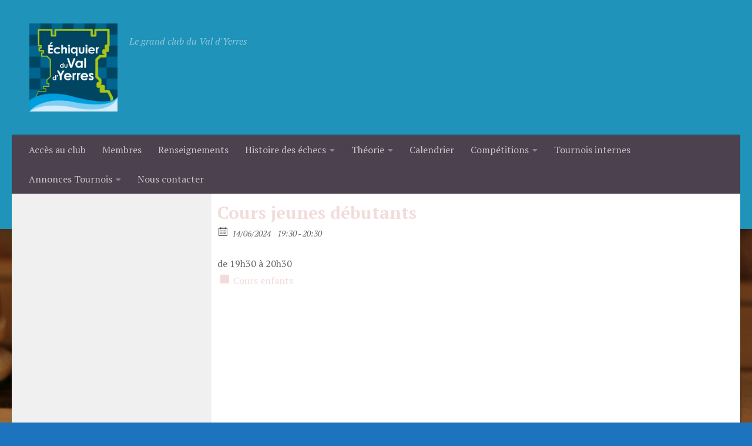

--- FILE ---
content_type: text/html; charset=UTF-8
request_url: https://echiquier-val-yerres.org/%C3%A9venement/cours-jeunes-niveaux-avances-stephane-2-2-2-2-2-2-2-2-2-2-2-2-2-2-2-2-2-2-2-2-2-2-2-2-2-2-2-2-2-2-2-2-2-2-2-3-2-2-2-2-2-2-2-2-2-2-2-2-2-2-2-2-2-2-2-2-2-3-2-2-2-2-2-2-2-2-2-2-2-2-2-2-2-2-2-2-2-2-2-2-43/
body_size: 14076
content:
<!DOCTYPE html>
<html class="no-js" lang="fr-FR">
<head>
  <meta charset="UTF-8">
  <meta name="viewport" content="width=device-width, initial-scale=1.0">
  <link rel="profile" href="https://gmpg.org/xfn/11" />
  <link rel="pingback" href="https://echiquier-val-yerres.org/xmlrpc.php">

  <title>Cours jeunes débutants &#8211; L&#039;échiquier du Val d&#039;Yerres</title>
<meta name='robots' content='max-image-preview:large' />
<script>document.documentElement.className = document.documentElement.className.replace("no-js","js");</script>
<link rel="alternate" type="application/rss+xml" title="L&#039;échiquier du Val d&#039;Yerres &raquo; Flux" href="https://echiquier-val-yerres.org/feed/" />
<link rel="alternate" type="application/rss+xml" title="L&#039;échiquier du Val d&#039;Yerres &raquo; Flux des commentaires" href="https://echiquier-val-yerres.org/comments/feed/" />
<meta property="og:title" content="Cours jeunes débutants"/><meta property="og:description" content="14/06/2024 19:30  - 14/06/2024 20:30  "/><meta property="og:image" content=""/><link id="hu-user-gfont" href="//fonts.googleapis.com/css?family=PT+Serif:400,700,400italic&subset=latin,latin-ext" rel="stylesheet" type="text/css"><link rel="alternate" title="oEmbed (JSON)" type="application/json+oembed" href="https://echiquier-val-yerres.org/wp-json/oembed/1.0/embed?url=https%3A%2F%2Fechiquier-val-yerres.org%2F%C3%A9venement%[base64]%2F" />
<link rel="alternate" title="oEmbed (XML)" type="text/xml+oembed" href="https://echiquier-val-yerres.org/wp-json/oembed/1.0/embed?url=https%3A%2F%2Fechiquier-val-yerres.org%2F%C3%A9venement%[base64]%2F&#038;format=xml" />
<style id='wp-img-auto-sizes-contain-inline-css'>
img:is([sizes=auto i],[sizes^="auto," i]){contain-intrinsic-size:3000px 1500px}
/*# sourceURL=wp-img-auto-sizes-contain-inline-css */
</style>
<link rel='stylesheet' id='twb-open-sans-css' href='https://fonts.googleapis.com/css?family=Open+Sans%3A300%2C400%2C500%2C600%2C700%2C800&#038;display=swap&#038;ver=6.9' media='all' />
<link rel='stylesheet' id='twbbwg-global-css' href='https://echiquier-val-yerres.org/wp-content/plugins/photo-gallery/booster/assets/css/global.css?ver=1.0.0' media='all' />
<style id='wp-emoji-styles-inline-css'>

	img.wp-smiley, img.emoji {
		display: inline !important;
		border: none !important;
		box-shadow: none !important;
		height: 1em !important;
		width: 1em !important;
		margin: 0 0.07em !important;
		vertical-align: -0.1em !important;
		background: none !important;
		padding: 0 !important;
	}
/*# sourceURL=wp-emoji-styles-inline-css */
</style>
<style id='wp-block-library-inline-css'>
:root{--wp-block-synced-color:#7a00df;--wp-block-synced-color--rgb:122,0,223;--wp-bound-block-color:var(--wp-block-synced-color);--wp-editor-canvas-background:#ddd;--wp-admin-theme-color:#007cba;--wp-admin-theme-color--rgb:0,124,186;--wp-admin-theme-color-darker-10:#006ba1;--wp-admin-theme-color-darker-10--rgb:0,107,160.5;--wp-admin-theme-color-darker-20:#005a87;--wp-admin-theme-color-darker-20--rgb:0,90,135;--wp-admin-border-width-focus:2px}@media (min-resolution:192dpi){:root{--wp-admin-border-width-focus:1.5px}}.wp-element-button{cursor:pointer}:root .has-very-light-gray-background-color{background-color:#eee}:root .has-very-dark-gray-background-color{background-color:#313131}:root .has-very-light-gray-color{color:#eee}:root .has-very-dark-gray-color{color:#313131}:root .has-vivid-green-cyan-to-vivid-cyan-blue-gradient-background{background:linear-gradient(135deg,#00d084,#0693e3)}:root .has-purple-crush-gradient-background{background:linear-gradient(135deg,#34e2e4,#4721fb 50%,#ab1dfe)}:root .has-hazy-dawn-gradient-background{background:linear-gradient(135deg,#faaca8,#dad0ec)}:root .has-subdued-olive-gradient-background{background:linear-gradient(135deg,#fafae1,#67a671)}:root .has-atomic-cream-gradient-background{background:linear-gradient(135deg,#fdd79a,#004a59)}:root .has-nightshade-gradient-background{background:linear-gradient(135deg,#330968,#31cdcf)}:root .has-midnight-gradient-background{background:linear-gradient(135deg,#020381,#2874fc)}:root{--wp--preset--font-size--normal:16px;--wp--preset--font-size--huge:42px}.has-regular-font-size{font-size:1em}.has-larger-font-size{font-size:2.625em}.has-normal-font-size{font-size:var(--wp--preset--font-size--normal)}.has-huge-font-size{font-size:var(--wp--preset--font-size--huge)}.has-text-align-center{text-align:center}.has-text-align-left{text-align:left}.has-text-align-right{text-align:right}.has-fit-text{white-space:nowrap!important}#end-resizable-editor-section{display:none}.aligncenter{clear:both}.items-justified-left{justify-content:flex-start}.items-justified-center{justify-content:center}.items-justified-right{justify-content:flex-end}.items-justified-space-between{justify-content:space-between}.screen-reader-text{border:0;clip-path:inset(50%);height:1px;margin:-1px;overflow:hidden;padding:0;position:absolute;width:1px;word-wrap:normal!important}.screen-reader-text:focus{background-color:#ddd;clip-path:none;color:#444;display:block;font-size:1em;height:auto;left:5px;line-height:normal;padding:15px 23px 14px;text-decoration:none;top:5px;width:auto;z-index:100000}html :where(.has-border-color){border-style:solid}html :where([style*=border-top-color]){border-top-style:solid}html :where([style*=border-right-color]){border-right-style:solid}html :where([style*=border-bottom-color]){border-bottom-style:solid}html :where([style*=border-left-color]){border-left-style:solid}html :where([style*=border-width]){border-style:solid}html :where([style*=border-top-width]){border-top-style:solid}html :where([style*=border-right-width]){border-right-style:solid}html :where([style*=border-bottom-width]){border-bottom-style:solid}html :where([style*=border-left-width]){border-left-style:solid}html :where(img[class*=wp-image-]){height:auto;max-width:100%}:where(figure){margin:0 0 1em}html :where(.is-position-sticky){--wp-admin--admin-bar--position-offset:var(--wp-admin--admin-bar--height,0px)}@media screen and (max-width:600px){html :where(.is-position-sticky){--wp-admin--admin-bar--position-offset:0px}}

/*# sourceURL=wp-block-library-inline-css */
</style><style id='global-styles-inline-css'>
:root{--wp--preset--aspect-ratio--square: 1;--wp--preset--aspect-ratio--4-3: 4/3;--wp--preset--aspect-ratio--3-4: 3/4;--wp--preset--aspect-ratio--3-2: 3/2;--wp--preset--aspect-ratio--2-3: 2/3;--wp--preset--aspect-ratio--16-9: 16/9;--wp--preset--aspect-ratio--9-16: 9/16;--wp--preset--color--black: #000000;--wp--preset--color--cyan-bluish-gray: #abb8c3;--wp--preset--color--white: #ffffff;--wp--preset--color--pale-pink: #f78da7;--wp--preset--color--vivid-red: #cf2e2e;--wp--preset--color--luminous-vivid-orange: #ff6900;--wp--preset--color--luminous-vivid-amber: #fcb900;--wp--preset--color--light-green-cyan: #7bdcb5;--wp--preset--color--vivid-green-cyan: #00d084;--wp--preset--color--pale-cyan-blue: #8ed1fc;--wp--preset--color--vivid-cyan-blue: #0693e3;--wp--preset--color--vivid-purple: #9b51e0;--wp--preset--gradient--vivid-cyan-blue-to-vivid-purple: linear-gradient(135deg,rgb(6,147,227) 0%,rgb(155,81,224) 100%);--wp--preset--gradient--light-green-cyan-to-vivid-green-cyan: linear-gradient(135deg,rgb(122,220,180) 0%,rgb(0,208,130) 100%);--wp--preset--gradient--luminous-vivid-amber-to-luminous-vivid-orange: linear-gradient(135deg,rgb(252,185,0) 0%,rgb(255,105,0) 100%);--wp--preset--gradient--luminous-vivid-orange-to-vivid-red: linear-gradient(135deg,rgb(255,105,0) 0%,rgb(207,46,46) 100%);--wp--preset--gradient--very-light-gray-to-cyan-bluish-gray: linear-gradient(135deg,rgb(238,238,238) 0%,rgb(169,184,195) 100%);--wp--preset--gradient--cool-to-warm-spectrum: linear-gradient(135deg,rgb(74,234,220) 0%,rgb(151,120,209) 20%,rgb(207,42,186) 40%,rgb(238,44,130) 60%,rgb(251,105,98) 80%,rgb(254,248,76) 100%);--wp--preset--gradient--blush-light-purple: linear-gradient(135deg,rgb(255,206,236) 0%,rgb(152,150,240) 100%);--wp--preset--gradient--blush-bordeaux: linear-gradient(135deg,rgb(254,205,165) 0%,rgb(254,45,45) 50%,rgb(107,0,62) 100%);--wp--preset--gradient--luminous-dusk: linear-gradient(135deg,rgb(255,203,112) 0%,rgb(199,81,192) 50%,rgb(65,88,208) 100%);--wp--preset--gradient--pale-ocean: linear-gradient(135deg,rgb(255,245,203) 0%,rgb(182,227,212) 50%,rgb(51,167,181) 100%);--wp--preset--gradient--electric-grass: linear-gradient(135deg,rgb(202,248,128) 0%,rgb(113,206,126) 100%);--wp--preset--gradient--midnight: linear-gradient(135deg,rgb(2,3,129) 0%,rgb(40,116,252) 100%);--wp--preset--font-size--small: 13px;--wp--preset--font-size--medium: 20px;--wp--preset--font-size--large: 36px;--wp--preset--font-size--x-large: 42px;--wp--preset--spacing--20: 0.44rem;--wp--preset--spacing--30: 0.67rem;--wp--preset--spacing--40: 1rem;--wp--preset--spacing--50: 1.5rem;--wp--preset--spacing--60: 2.25rem;--wp--preset--spacing--70: 3.38rem;--wp--preset--spacing--80: 5.06rem;--wp--preset--shadow--natural: 6px 6px 9px rgba(0, 0, 0, 0.2);--wp--preset--shadow--deep: 12px 12px 50px rgba(0, 0, 0, 0.4);--wp--preset--shadow--sharp: 6px 6px 0px rgba(0, 0, 0, 0.2);--wp--preset--shadow--outlined: 6px 6px 0px -3px rgb(255, 255, 255), 6px 6px rgb(0, 0, 0);--wp--preset--shadow--crisp: 6px 6px 0px rgb(0, 0, 0);}:where(.is-layout-flex){gap: 0.5em;}:where(.is-layout-grid){gap: 0.5em;}body .is-layout-flex{display: flex;}.is-layout-flex{flex-wrap: wrap;align-items: center;}.is-layout-flex > :is(*, div){margin: 0;}body .is-layout-grid{display: grid;}.is-layout-grid > :is(*, div){margin: 0;}:where(.wp-block-columns.is-layout-flex){gap: 2em;}:where(.wp-block-columns.is-layout-grid){gap: 2em;}:where(.wp-block-post-template.is-layout-flex){gap: 1.25em;}:where(.wp-block-post-template.is-layout-grid){gap: 1.25em;}.has-black-color{color: var(--wp--preset--color--black) !important;}.has-cyan-bluish-gray-color{color: var(--wp--preset--color--cyan-bluish-gray) !important;}.has-white-color{color: var(--wp--preset--color--white) !important;}.has-pale-pink-color{color: var(--wp--preset--color--pale-pink) !important;}.has-vivid-red-color{color: var(--wp--preset--color--vivid-red) !important;}.has-luminous-vivid-orange-color{color: var(--wp--preset--color--luminous-vivid-orange) !important;}.has-luminous-vivid-amber-color{color: var(--wp--preset--color--luminous-vivid-amber) !important;}.has-light-green-cyan-color{color: var(--wp--preset--color--light-green-cyan) !important;}.has-vivid-green-cyan-color{color: var(--wp--preset--color--vivid-green-cyan) !important;}.has-pale-cyan-blue-color{color: var(--wp--preset--color--pale-cyan-blue) !important;}.has-vivid-cyan-blue-color{color: var(--wp--preset--color--vivid-cyan-blue) !important;}.has-vivid-purple-color{color: var(--wp--preset--color--vivid-purple) !important;}.has-black-background-color{background-color: var(--wp--preset--color--black) !important;}.has-cyan-bluish-gray-background-color{background-color: var(--wp--preset--color--cyan-bluish-gray) !important;}.has-white-background-color{background-color: var(--wp--preset--color--white) !important;}.has-pale-pink-background-color{background-color: var(--wp--preset--color--pale-pink) !important;}.has-vivid-red-background-color{background-color: var(--wp--preset--color--vivid-red) !important;}.has-luminous-vivid-orange-background-color{background-color: var(--wp--preset--color--luminous-vivid-orange) !important;}.has-luminous-vivid-amber-background-color{background-color: var(--wp--preset--color--luminous-vivid-amber) !important;}.has-light-green-cyan-background-color{background-color: var(--wp--preset--color--light-green-cyan) !important;}.has-vivid-green-cyan-background-color{background-color: var(--wp--preset--color--vivid-green-cyan) !important;}.has-pale-cyan-blue-background-color{background-color: var(--wp--preset--color--pale-cyan-blue) !important;}.has-vivid-cyan-blue-background-color{background-color: var(--wp--preset--color--vivid-cyan-blue) !important;}.has-vivid-purple-background-color{background-color: var(--wp--preset--color--vivid-purple) !important;}.has-black-border-color{border-color: var(--wp--preset--color--black) !important;}.has-cyan-bluish-gray-border-color{border-color: var(--wp--preset--color--cyan-bluish-gray) !important;}.has-white-border-color{border-color: var(--wp--preset--color--white) !important;}.has-pale-pink-border-color{border-color: var(--wp--preset--color--pale-pink) !important;}.has-vivid-red-border-color{border-color: var(--wp--preset--color--vivid-red) !important;}.has-luminous-vivid-orange-border-color{border-color: var(--wp--preset--color--luminous-vivid-orange) !important;}.has-luminous-vivid-amber-border-color{border-color: var(--wp--preset--color--luminous-vivid-amber) !important;}.has-light-green-cyan-border-color{border-color: var(--wp--preset--color--light-green-cyan) !important;}.has-vivid-green-cyan-border-color{border-color: var(--wp--preset--color--vivid-green-cyan) !important;}.has-pale-cyan-blue-border-color{border-color: var(--wp--preset--color--pale-cyan-blue) !important;}.has-vivid-cyan-blue-border-color{border-color: var(--wp--preset--color--vivid-cyan-blue) !important;}.has-vivid-purple-border-color{border-color: var(--wp--preset--color--vivid-purple) !important;}.has-vivid-cyan-blue-to-vivid-purple-gradient-background{background: var(--wp--preset--gradient--vivid-cyan-blue-to-vivid-purple) !important;}.has-light-green-cyan-to-vivid-green-cyan-gradient-background{background: var(--wp--preset--gradient--light-green-cyan-to-vivid-green-cyan) !important;}.has-luminous-vivid-amber-to-luminous-vivid-orange-gradient-background{background: var(--wp--preset--gradient--luminous-vivid-amber-to-luminous-vivid-orange) !important;}.has-luminous-vivid-orange-to-vivid-red-gradient-background{background: var(--wp--preset--gradient--luminous-vivid-orange-to-vivid-red) !important;}.has-very-light-gray-to-cyan-bluish-gray-gradient-background{background: var(--wp--preset--gradient--very-light-gray-to-cyan-bluish-gray) !important;}.has-cool-to-warm-spectrum-gradient-background{background: var(--wp--preset--gradient--cool-to-warm-spectrum) !important;}.has-blush-light-purple-gradient-background{background: var(--wp--preset--gradient--blush-light-purple) !important;}.has-blush-bordeaux-gradient-background{background: var(--wp--preset--gradient--blush-bordeaux) !important;}.has-luminous-dusk-gradient-background{background: var(--wp--preset--gradient--luminous-dusk) !important;}.has-pale-ocean-gradient-background{background: var(--wp--preset--gradient--pale-ocean) !important;}.has-electric-grass-gradient-background{background: var(--wp--preset--gradient--electric-grass) !important;}.has-midnight-gradient-background{background: var(--wp--preset--gradient--midnight) !important;}.has-small-font-size{font-size: var(--wp--preset--font-size--small) !important;}.has-medium-font-size{font-size: var(--wp--preset--font-size--medium) !important;}.has-large-font-size{font-size: var(--wp--preset--font-size--large) !important;}.has-x-large-font-size{font-size: var(--wp--preset--font-size--x-large) !important;}
/*# sourceURL=global-styles-inline-css */
</style>

<style id='classic-theme-styles-inline-css'>
/*! This file is auto-generated */
.wp-block-button__link{color:#fff;background-color:#32373c;border-radius:9999px;box-shadow:none;text-decoration:none;padding:calc(.667em + 2px) calc(1.333em + 2px);font-size:1.125em}.wp-block-file__button{background:#32373c;color:#fff;text-decoration:none}
/*# sourceURL=/wp-includes/css/classic-themes.min.css */
</style>
<link rel='stylesheet' id='contact-form-7-css' href='https://echiquier-val-yerres.org/wp-content/plugins/contact-form-7/includes/css/styles.css?ver=6.1.4' media='all' />
<style id='contact-form-7-inline-css'>
.wpcf7 .wpcf7-recaptcha iframe {margin-bottom: 0;}.wpcf7 .wpcf7-recaptcha[data-align="center"] > div {margin: 0 auto;}.wpcf7 .wpcf7-recaptcha[data-align="right"] > div {margin: 0 0 0 auto;}
/*# sourceURL=contact-form-7-inline-css */
</style>
<link rel='stylesheet' id='bwg_fonts-css' href='https://echiquier-val-yerres.org/wp-content/plugins/photo-gallery/css/bwg-fonts/fonts.css?ver=0.0.1' media='all' />
<link rel='stylesheet' id='sumoselect-css' href='https://echiquier-val-yerres.org/wp-content/plugins/photo-gallery/css/sumoselect.min.css?ver=3.4.6' media='all' />
<link rel='stylesheet' id='mCustomScrollbar-css' href='https://echiquier-val-yerres.org/wp-content/plugins/photo-gallery/css/jquery.mCustomScrollbar.min.css?ver=3.1.5' media='all' />
<link rel='stylesheet' id='bwg_googlefonts-css' href='https://fonts.googleapis.com/css?family=Ubuntu&#038;subset=greek,latin,greek-ext,vietnamese,cyrillic-ext,latin-ext,cyrillic' media='all' />
<link rel='stylesheet' id='bwg_frontend-css' href='https://echiquier-val-yerres.org/wp-content/plugins/photo-gallery/css/styles.min.css?ver=1.8.37' media='all' />
<link rel='stylesheet' id='vsct_style-css' href='https://echiquier-val-yerres.org/wp-content/plugins/very-simple-custom-textwidget/css/vsct-style.css?ver=6.9' media='all' />
<link rel='stylesheet' id='ecwd-popup-style-css' href='https://echiquier-val-yerres.org/wp-content/plugins/event-calendar-wd/css/ecwd_popup.css?ver=1.1.55_58a40ebf69354' media='all' />
<link rel='stylesheet' id='ecwd_font-awesome-css' href='https://echiquier-val-yerres.org/wp-content/plugins/event-calendar-wd/css/font-awesome/font-awesome.css?ver=1.1.55_58a40ebf69354' media='all' />
<link rel='stylesheet' id='ecwd-public-css' href='https://echiquier-val-yerres.org/wp-content/plugins/event-calendar-wd/css/style.css?ver=1.1.55_58a40ebf69354' media='all' />
<link rel='stylesheet' id='hueman-main-style-css' href='https://echiquier-val-yerres.org/wp-content/themes/hueman/assets/front/css/main.min.css?ver=3.7.27' media='all' />
<style id='hueman-main-style-inline-css'>
body { font-family:'PT Serif', serif;font-size:1.00rem }@media only screen and (min-width: 720px) {
        .nav > li { font-size:1.00rem; }
      }.container-inner { max-width: 1700px; }::selection { background-color: #1e73be; }
::-moz-selection { background-color: #1e73be; }a,a>span.hu-external::after,.themeform label .required,#flexslider-featured .flex-direction-nav .flex-next:hover,#flexslider-featured .flex-direction-nav .flex-prev:hover,.post-hover:hover .post-title a,.post-title a:hover,.sidebar.s1 .post-nav li a:hover i,.content .post-nav li a:hover i,.post-related a:hover,.sidebar.s1 .widget_rss ul li a,#footer .widget_rss ul li a,.sidebar.s1 .widget_calendar a,#footer .widget_calendar a,.sidebar.s1 .alx-tab .tab-item-category a,.sidebar.s1 .alx-posts .post-item-category a,.sidebar.s1 .alx-tab li:hover .tab-item-title a,.sidebar.s1 .alx-tab li:hover .tab-item-comment a,.sidebar.s1 .alx-posts li:hover .post-item-title a,#footer .alx-tab .tab-item-category a,#footer .alx-posts .post-item-category a,#footer .alx-tab li:hover .tab-item-title a,#footer .alx-tab li:hover .tab-item-comment a,#footer .alx-posts li:hover .post-item-title a,.comment-tabs li.active a,.comment-awaiting-moderation,.child-menu a:hover,.child-menu .current_page_item > a,.wp-pagenavi a{ color: #1e73be; }input[type="submit"],.themeform button[type="submit"],.sidebar.s1 .sidebar-top,.sidebar.s1 .sidebar-toggle,#flexslider-featured .flex-control-nav li a.flex-active,.post-tags a:hover,.sidebar.s1 .widget_calendar caption,#footer .widget_calendar caption,.author-bio .bio-avatar:after,.commentlist li.bypostauthor > .comment-body:after,.commentlist li.comment-author-admin > .comment-body:after{ background-color: #1e73be; }.post-format .format-container { border-color: #1e73be; }.sidebar.s1 .alx-tabs-nav li.active a,#footer .alx-tabs-nav li.active a,.comment-tabs li.active a,.wp-pagenavi a:hover,.wp-pagenavi a:active,.wp-pagenavi span.current{ border-bottom-color: #1e73be!important; }.sidebar.s2 .post-nav li a:hover i,
.sidebar.s2 .widget_rss ul li a,
.sidebar.s2 .widget_calendar a,
.sidebar.s2 .alx-tab .tab-item-category a,
.sidebar.s2 .alx-posts .post-item-category a,
.sidebar.s2 .alx-tab li:hover .tab-item-title a,
.sidebar.s2 .alx-tab li:hover .tab-item-comment a,
.sidebar.s2 .alx-posts li:hover .post-item-title a { color: #7ba058; }
.sidebar.s2 .sidebar-top,.sidebar.s2 .sidebar-toggle,.post-comments,.jp-play-bar,.jp-volume-bar-value,.sidebar.s2 .widget_calendar caption{ background-color: #7ba058; }.sidebar.s2 .alx-tabs-nav li.active a { border-bottom-color: #7ba058; }
.post-comments::before { border-right-color: #7ba058; }
      .search-expand,
              #nav-topbar.nav-container { background-color: #b3ddc8}@media only screen and (min-width: 720px) {
                #nav-topbar .nav ul { background-color: #b3ddc8; }
              }.is-scrolled #header .nav-container.desktop-sticky,
              .is-scrolled #header .search-expand { background-color: #b3ddc8; background-color: rgba(179,221,200,0.90) }.is-scrolled .topbar-transparent #nav-topbar.desktop-sticky .nav ul { background-color: #b3ddc8; background-color: rgba(179,221,200,0.95) }#header { background-color: #1f93ba; }
@media only screen and (min-width: 720px) {
  #nav-header .nav ul { background-color: #1f93ba; }
}
        #header #nav-mobile { background-color: #33363b; }.is-scrolled #header #nav-mobile { background-color: #33363b; background-color: rgba(51,54,59,0.90) }#nav-header.nav-container, #main-header-search .search-expand { background-color: #4b414f; }
@media only screen and (min-width: 720px) {
  #nav-header .nav ul { background-color: #4b414f; }
}
        .site-title a img { max-height: 150px; }body {background: #1e73be url(https://echiquier-val-yerres.org/wp-content/uploads/2016/07/page1decouverture_01.jpg) no-repeat center center;background-attachment:fixed;background-size: 100%;}

/*# sourceURL=hueman-main-style-inline-css */
</style>
<link rel='stylesheet' id='hueman-font-awesome-css' href='https://echiquier-val-yerres.org/wp-content/themes/hueman/assets/front/css/font-awesome.min.css?ver=3.7.27' media='all' />
<link rel='stylesheet' id='tablepress-default-css' href='https://echiquier-val-yerres.org/wp-content/plugins/tablepress/css/build/default.css?ver=3.2.6' media='all' />
<script src="https://echiquier-val-yerres.org/wp-includes/js/jquery/jquery.min.js?ver=3.7.1" id="jquery-core-js"></script>
<script src="https://echiquier-val-yerres.org/wp-includes/js/jquery/jquery-migrate.min.js?ver=3.4.1" id="jquery-migrate-js"></script>
<script src="https://echiquier-val-yerres.org/wp-content/plugins/photo-gallery/booster/assets/js/circle-progress.js?ver=1.2.2" id="twbbwg-circle-js"></script>
<script id="twbbwg-global-js-extra">
var twb = {"nonce":"4ea20da396","ajax_url":"https://echiquier-val-yerres.org/wp-admin/admin-ajax.php","plugin_url":"https://echiquier-val-yerres.org/wp-content/plugins/photo-gallery/booster","href":"https://echiquier-val-yerres.org/wp-admin/admin.php?page=twbbwg_photo-gallery"};
var twb = {"nonce":"4ea20da396","ajax_url":"https://echiquier-val-yerres.org/wp-admin/admin-ajax.php","plugin_url":"https://echiquier-val-yerres.org/wp-content/plugins/photo-gallery/booster","href":"https://echiquier-val-yerres.org/wp-admin/admin.php?page=twbbwg_photo-gallery"};
//# sourceURL=twbbwg-global-js-extra
</script>
<script src="https://echiquier-val-yerres.org/wp-content/plugins/photo-gallery/booster/assets/js/global.js?ver=1.0.0" id="twbbwg-global-js"></script>
<script src="https://echiquier-val-yerres.org/wp-content/plugins/photo-gallery/js/jquery.sumoselect.min.js?ver=3.4.6" id="sumoselect-js"></script>
<script src="https://echiquier-val-yerres.org/wp-content/plugins/photo-gallery/js/tocca.min.js?ver=2.0.9" id="bwg_mobile-js"></script>
<script src="https://echiquier-val-yerres.org/wp-content/plugins/photo-gallery/js/jquery.mCustomScrollbar.concat.min.js?ver=3.1.5" id="mCustomScrollbar-js"></script>
<script src="https://echiquier-val-yerres.org/wp-content/plugins/photo-gallery/js/jquery.fullscreen.min.js?ver=0.6.0" id="jquery-fullscreen-js"></script>
<script id="bwg_frontend-js-extra">
var bwg_objectsL10n = {"bwg_field_required":"field is required.","bwg_mail_validation":"This is not a valid email address.","bwg_search_result":"There are no images matching your search.","bwg_select_tag":"Select Tag","bwg_order_by":"Order By","bwg_search":"Search","bwg_show_ecommerce":"Show Ecommerce","bwg_hide_ecommerce":"Hide Ecommerce","bwg_show_comments":"Show Comments","bwg_hide_comments":"Hide Comments","bwg_restore":"Restore","bwg_maximize":"Maximize","bwg_fullscreen":"Fullscreen","bwg_exit_fullscreen":"Exit Fullscreen","bwg_search_tag":"SEARCH...","bwg_tag_no_match":"No tags found","bwg_all_tags_selected":"All tags selected","bwg_tags_selected":"tags selected","play":"Play","pause":"Pause","is_pro":"","bwg_play":"Play","bwg_pause":"Pause","bwg_hide_info":"Hide info","bwg_show_info":"Show info","bwg_hide_rating":"Hide rating","bwg_show_rating":"Show rating","ok":"Ok","cancel":"Cancel","select_all":"Select all","lazy_load":"0","lazy_loader":"https://echiquier-val-yerres.org/wp-content/plugins/photo-gallery/images/ajax_loader.png","front_ajax":"0","bwg_tag_see_all":"see all tags","bwg_tag_see_less":"see less tags"};
//# sourceURL=bwg_frontend-js-extra
</script>
<script src="https://echiquier-val-yerres.org/wp-content/plugins/photo-gallery/js/scripts.min.js?ver=1.8.37" id="bwg_frontend-js"></script>
<link rel="https://api.w.org/" href="https://echiquier-val-yerres.org/wp-json/" /><link rel="EditURI" type="application/rsd+xml" title="RSD" href="https://echiquier-val-yerres.org/xmlrpc.php?rsd" />
<meta name="generator" content="WordPress 6.9" />
<link rel="canonical" href="https://echiquier-val-yerres.org/évenement/[base64]/" />
<link rel='shortlink' href='https://echiquier-val-yerres.org/?p=6283' />
<!-- Analytics by WP Statistics - https://wp-statistics.com -->
    <link rel="preload" as="font" type="font/woff2" href="https://echiquier-val-yerres.org/wp-content/themes/hueman/assets/front/webfonts/fa-brands-400.woff2?v=5.15.2" crossorigin="anonymous"/>
    <link rel="preload" as="font" type="font/woff2" href="https://echiquier-val-yerres.org/wp-content/themes/hueman/assets/front/webfonts/fa-regular-400.woff2?v=5.15.2" crossorigin="anonymous"/>
    <link rel="preload" as="font" type="font/woff2" href="https://echiquier-val-yerres.org/wp-content/themes/hueman/assets/front/webfonts/fa-solid-900.woff2?v=5.15.2" crossorigin="anonymous"/>
  <!--[if lt IE 9]>
<script src="https://echiquier-val-yerres.org/wp-content/themes/hueman/assets/front/js/ie/html5shiv-printshiv.min.js"></script>
<script src="https://echiquier-val-yerres.org/wp-content/themes/hueman/assets/front/js/ie/selectivizr.js"></script>
<![endif]-->
<link rel="stylesheet" href="https://echiquier-val-yerres.org/wp-content/plugins/links-with-icons-widget/style.css" type="text/css" /><link rel="icon" href="https://echiquier-val-yerres.org/wp-content/uploads/2017/02/cropped-logoEchiquierValYerresRVB_512-150x150.jpg" sizes="32x32" />
<link rel="icon" href="https://echiquier-val-yerres.org/wp-content/uploads/2017/02/cropped-logoEchiquierValYerresRVB_512-300x300.jpg" sizes="192x192" />
<link rel="apple-touch-icon" href="https://echiquier-val-yerres.org/wp-content/uploads/2017/02/cropped-logoEchiquierValYerresRVB_512-300x300.jpg" />
<meta name="msapplication-TileImage" content="https://echiquier-val-yerres.org/wp-content/uploads/2017/02/cropped-logoEchiquierValYerresRVB_512-300x300.jpg" />
</head>

<body class="wp-singular ecwd_event-template-default single single-ecwd_event postid-6283 wp-custom-logo wp-embed-responsive wp-theme-hueman ecwd-theme-hueman col-2cr full-width mobile-sidebar-hide-s2 header-desktop-sticky header-mobile-sticky hueman-3-7-27 chrome">
<div id="wrapper">
  <a class="screen-reader-text skip-link" href="#content">Skip to content</a>
  
  <header id="header" class="main-menu-mobile-on one-mobile-menu main_menu header-ads-desktop  topbar-transparent no-header-img">
        <nav class="nav-container group mobile-menu mobile-sticky " id="nav-mobile" data-menu-id="header-1">
  <div class="mobile-title-logo-in-header"><p class="site-title">                  <a class="custom-logo-link" href="https://echiquier-val-yerres.org/" rel="home" title="L&#039;échiquier du Val d&#039;Yerres | Page d'accueil"><img src="https://echiquier-val-yerres.org/wp-content/uploads/2017/02/cropped-logoEchiquierValYerresRVB.jpg" alt="L&#039;échiquier du Val d&#039;Yerres" width="1332" height="1332"/></a>                </p></div>
        
                    <!-- <div class="ham__navbar-toggler collapsed" aria-expanded="false">
          <div class="ham__navbar-span-wrapper">
            <span class="ham-toggler-menu__span"></span>
          </div>
        </div> -->
        <button class="ham__navbar-toggler-two collapsed" title="Menu" aria-expanded="false">
          <span class="ham__navbar-span-wrapper">
            <span class="line line-1"></span>
            <span class="line line-2"></span>
            <span class="line line-3"></span>
          </span>
        </button>
            
      <div class="nav-text"></div>
      <div class="nav-wrap container">
                  <ul class="nav container-inner group mobile-search">
                            <li>
                  <form role="search" method="get" class="search-form" action="https://echiquier-val-yerres.org/">
				<label>
					<span class="screen-reader-text">Rechercher :</span>
					<input type="search" class="search-field" placeholder="Rechercher…" value="" name="s" />
				</label>
				<input type="submit" class="search-submit" value="Rechercher" />
			</form>                </li>
                      </ul>
                <ul id="menu-menu-principal" class="nav container-inner group"><li id="menu-item-79" class="menu-item menu-item-type-post_type menu-item-object-page menu-item-79"><a href="https://echiquier-val-yerres.org/acces-au-club/">Accès au club</a></li>
<li id="menu-item-83" class="menu-item menu-item-type-post_type menu-item-object-page menu-item-83"><a href="https://echiquier-val-yerres.org/membres/">Membres</a></li>
<li id="menu-item-91" class="menu-item menu-item-type-post_type menu-item-object-page menu-item-91"><a href="https://echiquier-val-yerres.org/renseignements/">Renseignements</a></li>
<li id="menu-item-115" class="menu-item menu-item-type-post_type menu-item-object-page menu-item-has-children menu-item-115"><a href="https://echiquier-val-yerres.org/histoire-des-echecs/">Histoire des échecs</a>
<ul class="sub-menu">
	<li id="menu-item-116" class="menu-item menu-item-type-post_type menu-item-object-page menu-item-116"><a href="https://echiquier-val-yerres.org/histoire-des-echecs/histoire-des-echecs-de-linde-a-loccident/">Histoire des échecs : de l&rsquo;inde à l&rsquo;occident</a></li>
	<li id="menu-item-126" class="menu-item menu-item-type-post_type menu-item-object-page menu-item-126"><a href="https://echiquier-val-yerres.org/histoire-des-echecs/evolution-du-jeu-et-des-pieces/">Évolution du jeu et des pièces</a></li>
	<li id="menu-item-127" class="menu-item menu-item-type-post_type menu-item-object-page menu-item-127"><a href="https://echiquier-val-yerres.org/histoire-des-echecs/moralisation-et-premiers-traites/">Moralisation et premiers traités</a></li>
	<li id="menu-item-129" class="menu-item menu-item-type-post_type menu-item-object-page menu-item-129"><a href="https://echiquier-val-yerres.org/histoire-des-echecs/les-chansons-de-geste/">Les chansons de geste</a></li>
	<li id="menu-item-130" class="menu-item menu-item-type-post_type menu-item-object-page menu-item-130"><a href="https://echiquier-val-yerres.org/histoire-des-echecs/la-fin-du-moyen-age/">La fin du moyen-âge</a></li>
</ul>
</li>
<li id="menu-item-189" class="menu-item menu-item-type-post_type menu-item-object-page menu-item-has-children menu-item-189"><a href="https://echiquier-val-yerres.org/theorie/">Théorie</a>
<ul class="sub-menu">
	<li id="menu-item-190" class="menu-item menu-item-type-post_type menu-item-object-page menu-item-190"><a href="https://echiquier-val-yerres.org/theorie/finales/">Finales</a></li>
	<li id="menu-item-191" class="menu-item menu-item-type-post_type menu-item-object-page menu-item-has-children menu-item-191"><a href="https://echiquier-val-yerres.org/theorie/ouvertures/">Ouvertures</a>
	<ul class="sub-menu">
		<li id="menu-item-247" class="menu-item menu-item-type-post_type menu-item-object-page menu-item-247"><a href="https://echiquier-val-yerres.org/theorie/ouvertures/base-douvertures/">Base d&rsquo;ouvertures</a></li>
		<li id="menu-item-196" class="menu-item menu-item-type-post_type menu-item-object-page menu-item-196"><a href="https://echiquier-val-yerres.org/theorie/ouvertures/tableau-des-ouvertures-avec-1-d4/">Tableau des ouvertures avec 1) d4</a></li>
		<li id="menu-item-199" class="menu-item menu-item-type-post_type menu-item-object-page menu-item-199"><a href="https://echiquier-val-yerres.org/theorie/ouvertures/tableau-des-ouvertures-avec-1-e4/">Tableau des ouvertures avec 1) e4</a></li>
		<li id="menu-item-207" class="menu-item menu-item-type-post_type menu-item-object-page menu-item-207"><a href="https://echiquier-val-yerres.org/theorie/ouvertures/defense-francaise-variante-davance/">Défense française : variante d&rsquo;avance</a></li>
		<li id="menu-item-210" class="menu-item menu-item-type-post_type menu-item-object-page menu-item-210"><a href="https://echiquier-val-yerres.org/theorie/ouvertures/gambit-blackmar-diemer/">Gambit Blackmar-Diemer</a></li>
		<li id="menu-item-1126" class="menu-item menu-item-type-post_type menu-item-object-page menu-item-1126"><a href="https://echiquier-val-yerres.org/theorie/ouvertures/contre-gambit-albin/">Contre-gambit Albin</a></li>
	</ul>
</li>
</ul>
</li>
<li id="menu-item-285" class="menu-item menu-item-type-post_type menu-item-object-page menu-item-285"><a href="https://echiquier-val-yerres.org/https-echiquier-val-yerres-org-ecwd_calendar-https-echiquier-val-yerres-org-ecwd_calendar-calendrier-2024-2025/">Calendrier</a></li>
<li id="menu-item-445" class="menu-item menu-item-type-post_type menu-item-object-page menu-item-has-children menu-item-445"><a href="https://echiquier-val-yerres.org/competitions/">Compétitions</a>
<ul class="sub-menu">
	<li id="menu-item-452" class="menu-item menu-item-type-post_type menu-item-object-page menu-item-452"><a href="https://echiquier-val-yerres.org/adultes/">Compétitions adultes</a></li>
	<li id="menu-item-451" class="menu-item menu-item-type-post_type menu-item-object-page menu-item-451"><a href="https://echiquier-val-yerres.org/competitions-enfants/">Compétitions jeunes</a></li>
	<li id="menu-item-1955" class="menu-item menu-item-type-post_type menu-item-object-page menu-item-1955"><a href="https://echiquier-val-yerres.org/competitions/planning-competitions/">Planning compétitions</a></li>
</ul>
</li>
<li id="menu-item-316" class="menu-item menu-item-type-post_type menu-item-object-page menu-item-316"><a href="https://echiquier-val-yerres.org/tournois-internes/">Tournois internes</a></li>
<li id="menu-item-402" class="menu-item menu-item-type-post_type menu-item-object-page menu-item-has-children menu-item-402"><a href="https://echiquier-val-yerres.org/annonces-tournois/">Annonces Tournois</a>
<ul class="sub-menu">
	<li id="menu-item-403" class="menu-item menu-item-type-post_type menu-item-object-page menu-item-403"><a href="https://echiquier-val-yerres.org/annonces-tournois/tournois-adultes/">Tournois adultes</a></li>
	<li id="menu-item-404" class="menu-item menu-item-type-post_type menu-item-object-page menu-item-404"><a href="https://echiquier-val-yerres.org/annonces-tournois/annonces-tournois-jeunes/">Tournois jeunes</a></li>
</ul>
</li>
<li id="menu-item-342" class="menu-item menu-item-type-post_type menu-item-object-page menu-item-342"><a href="https://echiquier-val-yerres.org/nous-contacter/">Nous contacter</a></li>
</ul>      </div>
</nav><!--/#nav-topbar-->  
  
  <div class="container group">
        <div class="container-inner">

                    <div class="group hu-pad central-header-zone">
                  <div class="logo-tagline-group">
                      <p class="site-title">                  <a class="custom-logo-link" href="https://echiquier-val-yerres.org/" rel="home" title="L&#039;échiquier du Val d&#039;Yerres | Page d'accueil"><img src="https://echiquier-val-yerres.org/wp-content/uploads/2017/02/cropped-logoEchiquierValYerresRVB.jpg" alt="L&#039;échiquier du Val d&#039;Yerres" width="1332" height="1332"/></a>                </p>                                                <p class="site-description">Le grand club du Val d&#039;Yerres</p>
                                        </div>

                                </div>
      
                <nav class="nav-container group desktop-menu " id="nav-header" data-menu-id="header-2">
    <div class="nav-text"><!-- put your mobile menu text here --></div>

  <div class="nav-wrap container">
        <ul id="menu-menu-principal-1" class="nav container-inner group"><li class="menu-item menu-item-type-post_type menu-item-object-page menu-item-79"><a href="https://echiquier-val-yerres.org/acces-au-club/">Accès au club</a></li>
<li class="menu-item menu-item-type-post_type menu-item-object-page menu-item-83"><a href="https://echiquier-val-yerres.org/membres/">Membres</a></li>
<li class="menu-item menu-item-type-post_type menu-item-object-page menu-item-91"><a href="https://echiquier-val-yerres.org/renseignements/">Renseignements</a></li>
<li class="menu-item menu-item-type-post_type menu-item-object-page menu-item-has-children menu-item-115"><a href="https://echiquier-val-yerres.org/histoire-des-echecs/">Histoire des échecs</a>
<ul class="sub-menu">
	<li class="menu-item menu-item-type-post_type menu-item-object-page menu-item-116"><a href="https://echiquier-val-yerres.org/histoire-des-echecs/histoire-des-echecs-de-linde-a-loccident/">Histoire des échecs : de l&rsquo;inde à l&rsquo;occident</a></li>
	<li class="menu-item menu-item-type-post_type menu-item-object-page menu-item-126"><a href="https://echiquier-val-yerres.org/histoire-des-echecs/evolution-du-jeu-et-des-pieces/">Évolution du jeu et des pièces</a></li>
	<li class="menu-item menu-item-type-post_type menu-item-object-page menu-item-127"><a href="https://echiquier-val-yerres.org/histoire-des-echecs/moralisation-et-premiers-traites/">Moralisation et premiers traités</a></li>
	<li class="menu-item menu-item-type-post_type menu-item-object-page menu-item-129"><a href="https://echiquier-val-yerres.org/histoire-des-echecs/les-chansons-de-geste/">Les chansons de geste</a></li>
	<li class="menu-item menu-item-type-post_type menu-item-object-page menu-item-130"><a href="https://echiquier-val-yerres.org/histoire-des-echecs/la-fin-du-moyen-age/">La fin du moyen-âge</a></li>
</ul>
</li>
<li class="menu-item menu-item-type-post_type menu-item-object-page menu-item-has-children menu-item-189"><a href="https://echiquier-val-yerres.org/theorie/">Théorie</a>
<ul class="sub-menu">
	<li class="menu-item menu-item-type-post_type menu-item-object-page menu-item-190"><a href="https://echiquier-val-yerres.org/theorie/finales/">Finales</a></li>
	<li class="menu-item menu-item-type-post_type menu-item-object-page menu-item-has-children menu-item-191"><a href="https://echiquier-val-yerres.org/theorie/ouvertures/">Ouvertures</a>
	<ul class="sub-menu">
		<li class="menu-item menu-item-type-post_type menu-item-object-page menu-item-247"><a href="https://echiquier-val-yerres.org/theorie/ouvertures/base-douvertures/">Base d&rsquo;ouvertures</a></li>
		<li class="menu-item menu-item-type-post_type menu-item-object-page menu-item-196"><a href="https://echiquier-val-yerres.org/theorie/ouvertures/tableau-des-ouvertures-avec-1-d4/">Tableau des ouvertures avec 1) d4</a></li>
		<li class="menu-item menu-item-type-post_type menu-item-object-page menu-item-199"><a href="https://echiquier-val-yerres.org/theorie/ouvertures/tableau-des-ouvertures-avec-1-e4/">Tableau des ouvertures avec 1) e4</a></li>
		<li class="menu-item menu-item-type-post_type menu-item-object-page menu-item-207"><a href="https://echiquier-val-yerres.org/theorie/ouvertures/defense-francaise-variante-davance/">Défense française : variante d&rsquo;avance</a></li>
		<li class="menu-item menu-item-type-post_type menu-item-object-page menu-item-210"><a href="https://echiquier-val-yerres.org/theorie/ouvertures/gambit-blackmar-diemer/">Gambit Blackmar-Diemer</a></li>
		<li class="menu-item menu-item-type-post_type menu-item-object-page menu-item-1126"><a href="https://echiquier-val-yerres.org/theorie/ouvertures/contre-gambit-albin/">Contre-gambit Albin</a></li>
	</ul>
</li>
</ul>
</li>
<li class="menu-item menu-item-type-post_type menu-item-object-page menu-item-285"><a href="https://echiquier-val-yerres.org/https-echiquier-val-yerres-org-ecwd_calendar-https-echiquier-val-yerres-org-ecwd_calendar-calendrier-2024-2025/">Calendrier</a></li>
<li class="menu-item menu-item-type-post_type menu-item-object-page menu-item-has-children menu-item-445"><a href="https://echiquier-val-yerres.org/competitions/">Compétitions</a>
<ul class="sub-menu">
	<li class="menu-item menu-item-type-post_type menu-item-object-page menu-item-452"><a href="https://echiquier-val-yerres.org/adultes/">Compétitions adultes</a></li>
	<li class="menu-item menu-item-type-post_type menu-item-object-page menu-item-451"><a href="https://echiquier-val-yerres.org/competitions-enfants/">Compétitions jeunes</a></li>
	<li class="menu-item menu-item-type-post_type menu-item-object-page menu-item-1955"><a href="https://echiquier-val-yerres.org/competitions/planning-competitions/">Planning compétitions</a></li>
</ul>
</li>
<li class="menu-item menu-item-type-post_type menu-item-object-page menu-item-316"><a href="https://echiquier-val-yerres.org/tournois-internes/">Tournois internes</a></li>
<li class="menu-item menu-item-type-post_type menu-item-object-page menu-item-has-children menu-item-402"><a href="https://echiquier-val-yerres.org/annonces-tournois/">Annonces Tournois</a>
<ul class="sub-menu">
	<li class="menu-item menu-item-type-post_type menu-item-object-page menu-item-403"><a href="https://echiquier-val-yerres.org/annonces-tournois/tournois-adultes/">Tournois adultes</a></li>
	<li class="menu-item menu-item-type-post_type menu-item-object-page menu-item-404"><a href="https://echiquier-val-yerres.org/annonces-tournois/annonces-tournois-jeunes/">Tournois jeunes</a></li>
</ul>
</li>
<li class="menu-item menu-item-type-post_type menu-item-object-page menu-item-342"><a href="https://echiquier-val-yerres.org/nous-contacter/">Nous contacter</a></li>
</ul>  </div>
</nav><!--/#nav-header-->      
    </div><!--/.container-inner-->
      </div><!--/.container-->

</header><!--/#header-->
  
  <div class="container" id="page">
    <div class="container-inner">
            <div class="main">
        <div class="main-inner group">
          <div id="ecwd-events-content" class="ecwd-events-single hentry site-content">

      <div id="post-6283" class="post-6283 ecwd_event type-ecwd_event status-publish hentry ecwd_event_category-cours-enfants">
      <article>
        <div class="ecwd-event" itemscope itemtype="http://schema.org/Event">
          <header class="entry-header">
            <h1 itemprop="name" class="ecwd-events-single-event-title summary entry-title" style = "color: #f2dcdb">Cours jeunes débutants</h1>          </header>
		  			  <div class="event-detalis">
								<div class="ecwd-event-details">
				  <div class="event-detalis-date">
					<label class="ecwd-event-date-info" title="Date"></label>
					<span
					  class="ecwd-event-date"
					  itemprop="startDate"
					  content="2024-06-14T19:30">
					 14/06/2024 <span style="width:5px;"></span> 19:30  - 20:30 					</span>
				  </div>

				  
				  
				  <div class="event-venue" itemprop="location" itemscope itemtype="http://schema.org/Place">
									  </div>

				  				</div>
			  </div>
			  			  <div class="clear"></div>

			  			  <!-- Content -->

			              <div class="entry-content"><p>de 19h30 à 20h30</p>
</div>
                    <!-- End Content -->

          			  <!-- Categories and tags -->
			  				<div class="event_cageory_and_tags">

				  					<ul class="event_categories">
					  						<li class="event_category event-details-title">
						  							<span class="event-metalabel" style="background:#f2dcdb"></span>
							<span class="event_catgeory_name">
							  <a href="https://echiquier-val-yerres.org/event_category/cours-enfants/"
								 style="color:#f2dcdb">
								Cours enfants							  </a>
							</span>
						  						</li>
					  					</ul>
				  				</div>
			  			  <!--	END Categories and tags -->
			  
				        </div>
        <!--	#Related  Events-->
      </article>
    </div> <!-- #post-x -->
    </div>
<script id="ecwd_script_handler" type="text/javascript">
  if (typeof ecwd_js_init_call == "object") {
    ecwd_js_init_call = new ecwd_js_init();
  }
</script>
        </div><!--/.main-inner-->
      </div><!--/.main-->
    </div><!--/.container-inner-->
  </div><!--/.container-->
    <footer id="footer">

                        <section class="container" id="footer-full-width-widget">
          <div class="container-inner">
            <div id="search-2" class="widget widget_search"><form role="search" method="get" class="search-form" action="https://echiquier-val-yerres.org/">
				<label>
					<span class="screen-reader-text">Rechercher :</span>
					<input type="search" class="search-field" placeholder="Rechercher…" value="" name="s" />
				</label>
				<input type="submit" class="search-submit" value="Rechercher" />
			</form></div>          </div><!--/.container-inner-->
        </section><!--/.container-->
          
    
    
    <section class="container" id="footer-bottom">
      <div class="container-inner">

        <a id="back-to-top" href="#"><i class="fas fa-angle-up"></i></a>

        <div class="hu-pad group">

          <div class="grid one-half">
                        
            <div id="copyright">
                <p></p>
            </div><!--/#copyright-->

                                                          <div id="credit" style="">
                    <p>Fièrement propulsé par&nbsp;<a class="fab fa-wordpress" title="Propulsé par WordPress " href="https://wordpress.org/" target="_blank" rel="noopener noreferrer"></a> - Conçu par&nbsp;<a href="https://presscustomizr.com/hueman/" title="Thème Hueman">Thème Hueman</a></p>
                  </div><!--/#credit-->
                          
          </div>

          <div class="grid one-half last">
                                                                                </div>

        </div><!--/.hu-pad-->

      </div><!--/.container-inner-->
    </section><!--/.container-->

  </footer><!--/#footer-->

</div><!--/#wrapper-->

<script type="speculationrules">
{"prefetch":[{"source":"document","where":{"and":[{"href_matches":"/*"},{"not":{"href_matches":["/wp-*.php","/wp-admin/*","/wp-content/uploads/*","/wp-content/*","/wp-content/plugins/*","/wp-content/themes/hueman/*","/*\\?(.+)"]}},{"not":{"selector_matches":"a[rel~=\"nofollow\"]"}},{"not":{"selector_matches":".no-prefetch, .no-prefetch a"}}]},"eagerness":"conservative"}]}
</script>
<script src="https://echiquier-val-yerres.org/wp-content/plugins/event-calendar-wd/js/ecwd_popup.js?ver=1.1.55_58a40ebf69354" id="ecwd-popup-js"></script>
<script src="https://echiquier-val-yerres.org/wp-includes/js/jquery/ui/core.min.js?ver=1.13.3" id="jquery-ui-core-js"></script>
<script src="https://echiquier-val-yerres.org/wp-includes/js/jquery/ui/mouse.min.js?ver=1.13.3" id="jquery-ui-mouse-js"></script>
<script src="https://echiquier-val-yerres.org/wp-includes/js/jquery/ui/draggable.min.js?ver=1.13.3" id="jquery-ui-draggable-js"></script>
<script src="https://echiquier-val-yerres.org/wp-includes/js/imagesloaded.min.js?ver=5.0.0" id="imagesloaded-js"></script>
<script src="https://echiquier-val-yerres.org/wp-includes/js/masonry.min.js?ver=4.2.2" id="masonry-js"></script>
<script id="ecwd-public-js-extra">
var ecwd = {"ajaxurl":"https://echiquier-val-yerres.org/wp-admin/admin-ajax.php","ajaxnonce":"452370e6f1","loadingText":"Loading...","event_popup_title_text":"Event Details","plugin_url":"https://echiquier-val-yerres.org/wp-content/plugins/event-calendar-wd","gmap_key":"","gmap_style":""};
//# sourceURL=ecwd-public-js-extra
</script>
<script src="https://echiquier-val-yerres.org/wp-content/plugins/event-calendar-wd/js/scripts.js?ver=1.1.55_58a40ebf69354" id="ecwd-public-js"></script>
<script src="https://echiquier-val-yerres.org/wp-includes/js/dist/hooks.min.js?ver=dd5603f07f9220ed27f1" id="wp-hooks-js"></script>
<script src="https://echiquier-val-yerres.org/wp-includes/js/dist/i18n.min.js?ver=c26c3dc7bed366793375" id="wp-i18n-js"></script>
<script id="wp-i18n-js-after">
wp.i18n.setLocaleData( { 'text direction\u0004ltr': [ 'ltr' ] } );
//# sourceURL=wp-i18n-js-after
</script>
<script src="https://echiquier-val-yerres.org/wp-content/plugins/contact-form-7/includes/swv/js/index.js?ver=6.1.4" id="swv-js"></script>
<script id="contact-form-7-js-translations">
( function( domain, translations ) {
	var localeData = translations.locale_data[ domain ] || translations.locale_data.messages;
	localeData[""].domain = domain;
	wp.i18n.setLocaleData( localeData, domain );
} )( "contact-form-7", {"translation-revision-date":"2025-02-06 12:02:14+0000","generator":"GlotPress\/4.0.1","domain":"messages","locale_data":{"messages":{"":{"domain":"messages","plural-forms":"nplurals=2; plural=n > 1;","lang":"fr"},"This contact form is placed in the wrong place.":["Ce formulaire de contact est plac\u00e9 dans un mauvais endroit."],"Error:":["Erreur\u00a0:"]}},"comment":{"reference":"includes\/js\/index.js"}} );
//# sourceURL=contact-form-7-js-translations
</script>
<script id="contact-form-7-js-before">
var wpcf7 = {
    "api": {
        "root": "https:\/\/echiquier-val-yerres.org\/wp-json\/",
        "namespace": "contact-form-7\/v1"
    }
};
//# sourceURL=contact-form-7-js-before
</script>
<script src="https://echiquier-val-yerres.org/wp-content/plugins/contact-form-7/includes/js/index.js?ver=6.1.4" id="contact-form-7-js"></script>
<script src="https://echiquier-val-yerres.org/wp-includes/js/underscore.min.js?ver=1.13.7" id="underscore-js"></script>
<script id="hu-front-scripts-js-extra">
var HUParams = {"_disabled":[],"SmoothScroll":{"Enabled":true,"Options":{"touchpadSupport":false}},"centerAllImg":"1","timerOnScrollAllBrowsers":"1","extLinksStyle":"","extLinksTargetExt":"1","extLinksSkipSelectors":{"classes":["btn","button"],"ids":[]},"imgSmartLoadEnabled":"1","imgSmartLoadOpts":{"parentSelectors":[".container .content",".post-row",".container .sidebar","#footer","#header-widgets"],"opts":{"excludeImg":[".tc-holder-img"],"fadeIn_options":100,"threshold":0}},"goldenRatio":"1.618","gridGoldenRatioLimit":"350","sbStickyUserSettings":{"desktop":true,"mobile":true},"sidebarOneWidth":"340","sidebarTwoWidth":"260","isWPMobile":"","menuStickyUserSettings":{"desktop":"stick_up","mobile":"stick_up"},"mobileSubmenuExpandOnClick":"1","submenuTogglerIcon":"\u003Ci class=\"fas fa-angle-down\"\u003E\u003C/i\u003E","isDevMode":"","ajaxUrl":"https://echiquier-val-yerres.org/?huajax=1","frontNonce":{"id":"HuFrontNonce","handle":"fed8ac55bc"},"isWelcomeNoteOn":"","welcomeContent":"","i18n":{"collapsibleExpand":"Expand","collapsibleCollapse":"Collapse"},"deferFontAwesome":"","fontAwesomeUrl":"https://echiquier-val-yerres.org/wp-content/themes/hueman/assets/front/css/font-awesome.min.css?3.7.27","mainScriptUrl":"https://echiquier-val-yerres.org/wp-content/themes/hueman/assets/front/js/scripts.min.js?3.7.27","flexSliderNeeded":"","flexSliderOptions":{"is_rtl":false,"has_touch_support":true,"is_slideshow":false,"slideshow_speed":5000}};
//# sourceURL=hu-front-scripts-js-extra
</script>
<script src="https://echiquier-val-yerres.org/wp-content/themes/hueman/assets/front/js/scripts.min.js?ver=3.7.27" id="hu-front-scripts-js" defer></script>
<script id="wp-emoji-settings" type="application/json">
{"baseUrl":"https://s.w.org/images/core/emoji/17.0.2/72x72/","ext":".png","svgUrl":"https://s.w.org/images/core/emoji/17.0.2/svg/","svgExt":".svg","source":{"concatemoji":"https://echiquier-val-yerres.org/wp-includes/js/wp-emoji-release.min.js?ver=6.9"}}
</script>
<script type="module">
/*! This file is auto-generated */
const a=JSON.parse(document.getElementById("wp-emoji-settings").textContent),o=(window._wpemojiSettings=a,"wpEmojiSettingsSupports"),s=["flag","emoji"];function i(e){try{var t={supportTests:e,timestamp:(new Date).valueOf()};sessionStorage.setItem(o,JSON.stringify(t))}catch(e){}}function c(e,t,n){e.clearRect(0,0,e.canvas.width,e.canvas.height),e.fillText(t,0,0);t=new Uint32Array(e.getImageData(0,0,e.canvas.width,e.canvas.height).data);e.clearRect(0,0,e.canvas.width,e.canvas.height),e.fillText(n,0,0);const a=new Uint32Array(e.getImageData(0,0,e.canvas.width,e.canvas.height).data);return t.every((e,t)=>e===a[t])}function p(e,t){e.clearRect(0,0,e.canvas.width,e.canvas.height),e.fillText(t,0,0);var n=e.getImageData(16,16,1,1);for(let e=0;e<n.data.length;e++)if(0!==n.data[e])return!1;return!0}function u(e,t,n,a){switch(t){case"flag":return n(e,"\ud83c\udff3\ufe0f\u200d\u26a7\ufe0f","\ud83c\udff3\ufe0f\u200b\u26a7\ufe0f")?!1:!n(e,"\ud83c\udde8\ud83c\uddf6","\ud83c\udde8\u200b\ud83c\uddf6")&&!n(e,"\ud83c\udff4\udb40\udc67\udb40\udc62\udb40\udc65\udb40\udc6e\udb40\udc67\udb40\udc7f","\ud83c\udff4\u200b\udb40\udc67\u200b\udb40\udc62\u200b\udb40\udc65\u200b\udb40\udc6e\u200b\udb40\udc67\u200b\udb40\udc7f");case"emoji":return!a(e,"\ud83e\u1fac8")}return!1}function f(e,t,n,a){let r;const o=(r="undefined"!=typeof WorkerGlobalScope&&self instanceof WorkerGlobalScope?new OffscreenCanvas(300,150):document.createElement("canvas")).getContext("2d",{willReadFrequently:!0}),s=(o.textBaseline="top",o.font="600 32px Arial",{});return e.forEach(e=>{s[e]=t(o,e,n,a)}),s}function r(e){var t=document.createElement("script");t.src=e,t.defer=!0,document.head.appendChild(t)}a.supports={everything:!0,everythingExceptFlag:!0},new Promise(t=>{let n=function(){try{var e=JSON.parse(sessionStorage.getItem(o));if("object"==typeof e&&"number"==typeof e.timestamp&&(new Date).valueOf()<e.timestamp+604800&&"object"==typeof e.supportTests)return e.supportTests}catch(e){}return null}();if(!n){if("undefined"!=typeof Worker&&"undefined"!=typeof OffscreenCanvas&&"undefined"!=typeof URL&&URL.createObjectURL&&"undefined"!=typeof Blob)try{var e="postMessage("+f.toString()+"("+[JSON.stringify(s),u.toString(),c.toString(),p.toString()].join(",")+"));",a=new Blob([e],{type:"text/javascript"});const r=new Worker(URL.createObjectURL(a),{name:"wpTestEmojiSupports"});return void(r.onmessage=e=>{i(n=e.data),r.terminate(),t(n)})}catch(e){}i(n=f(s,u,c,p))}t(n)}).then(e=>{for(const n in e)a.supports[n]=e[n],a.supports.everything=a.supports.everything&&a.supports[n],"flag"!==n&&(a.supports.everythingExceptFlag=a.supports.everythingExceptFlag&&a.supports[n]);var t;a.supports.everythingExceptFlag=a.supports.everythingExceptFlag&&!a.supports.flag,a.supports.everything||((t=a.source||{}).concatemoji?r(t.concatemoji):t.wpemoji&&t.twemoji&&(r(t.twemoji),r(t.wpemoji)))});
//# sourceURL=https://echiquier-val-yerres.org/wp-includes/js/wp-emoji-loader.min.js
</script>
<!--[if lt IE 9]>
<script src="https://echiquier-val-yerres.org/wp-content/themes/hueman/assets/front/js/ie/respond.js"></script>
<![endif]-->
</body>
</html>

--- FILE ---
content_type: text/css
request_url: https://echiquier-val-yerres.org/wp-content/plugins/very-simple-custom-textwidget/css/vsct-style.css?ver=6.9
body_size: 576
content:
/* Very Simple Custom Textwidget stylesheet */

/* Widget wrapper */
.vsct-sidebar {}
.vsct-sidebar:after {content:''; display:block; height:0; clear:both;}

/* Widget elements */
.vsct-image-default, .vsct-image-top, .vsct-image-middle, .vsct-image-bottom {clear:both; width:100%; height:auto; margin:0; border:0;}
.vsct-image-default {padding:0;}
.vsct-image-top {padding:0 0 20px;}
.vsct-image-middle {padding:0 0 20px;}
.vsct-image-bottom {padding:20px 0 0;}
.vsct-text {}
.vsct-link {}
.vsct-link a {}
.vsct-link a:hover {}

/* Support old plugin versions */
.vsct-image {clear:both; width:100%; height:auto; margin:0; padding:0 0 20px; border:0;}
